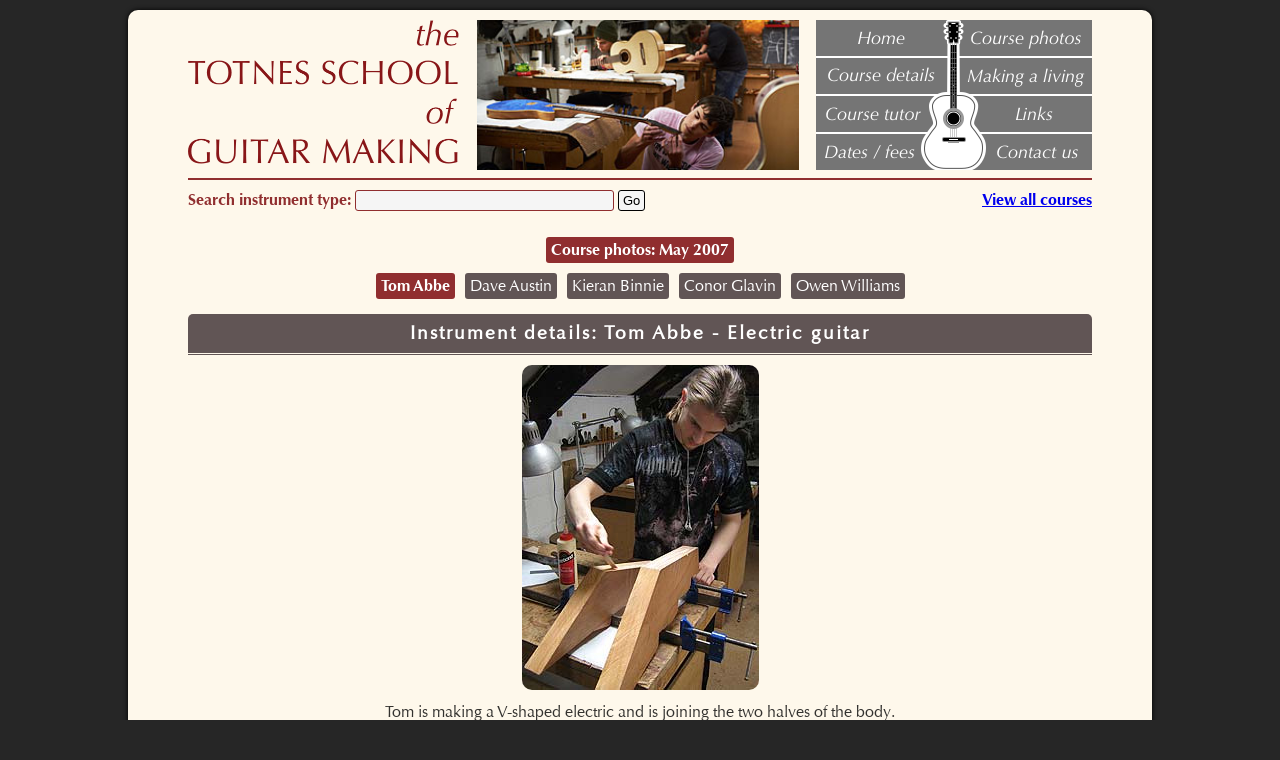

--- FILE ---
content_type: text/html; charset=UTF-8
request_url: https://www.totnesschoolofguitarmaking.co.uk/instrument/Tom-Abbe/Electric-guitar
body_size: 3572
content:
<!DOCTYPE HTML PUBLIC "-//W3C//DTD HTML 4.01 Transitional//EN" "http://www.w3.org/TR/html4/loose.dtd">
<html>

  <head>
    <title>Instrument: 111 - Totnes School of Guitarmaking, Devon, UK</title>

<base href="https://www.totnesschoolofguitarmaking.co.uk/">

    

    <meta http-equiv="Content-Type" content="text/html; charset=utf8" />
    <meta http-equiv="EXPIRES" content="0" />
    <meta http-equiv="Pragma" content="no-cache" />
    <meta http-equiv="Cache-Control" content="no-cache" />
    <META content="text/html; charset=utf8" http-equiv="Content-Type" />
    <META content="Totnes School of Guitar Making" name="Author">
    <META NAME="revisit" CONTENT="7 days" />
    <META NAME="robots" CONTENT="index,follow" />
    <META NAME="rating" CONTENT="General" />

    <meta name="viewport" content="width=device-width, initial-scale=1, maximum-scale=1, user-scalable=no">

    <link rel="stylesheet" href="css/tsgm-responsive.min.css" type="text/css" />
    <script type="text/javascript" src="scripts/tsgm-functions.min.js"></script>

    <link rel="icon" type="image/png" href="graphics/favicon3.png" />

    <!-- Global site tag (gtag.js) - Google Analytics -->
    <script async src="https://www.googletagmanager.com/gtag/js?id=UA-93459046-1"></script>
    <script>
      window.dataLayer = window.dataLayer || [];
      function gtag(){dataLayer.push(arguments);}
      gtag('js', new Date());
      gtag('config', 'UA-93459046-1');
    </script>

  </head>

<body onresize="closeOpen('')">

<div id="wrapper">

  <div id="topBar" class="flex-container flex-space-between-on-desktop">
    <div>
      <a class="hideOnTablet hideOnMobile" href="home.html"><img id="logoDesktop" src="images-responsive/totnes-school-of-guitar-making.png" alt="Totnes School of Guitar Making, South Devon, England, UK" width="271" height="144" border="0"></a>
      <a class="hideOnDesktop hideOnMobile" href="home.html"><img id="logoTablet" src="images-responsive/totnes-school-of-guitar-making-tablet.png" alt="Totnes School of Guitar Making, South Devon, England, UK" width="308" height="55" border="0"></a>
      <a class="hideOnDesktop hideOnTablet" href="home.html"><img id="logoMobile" src="images-responsive/totnes-school-of-guitar-making-mobile.png" alt="Totnes School of Guitar Making, South Devon, England, UK" width="233" height="46" border="0"></a>
    </div>
    <div><img class="hideOnTablet hideOnMobile" src="graphics/totnes-workshop.jpg" alt="Guitar making course, Totnes, Devon" width="322" height="150" border="0"></div>
    <div id="menuCell" class="hideOnTablet hideOnMobile">
      <div id="siteMenu">
        <table cellspacing="0" cellpadding="0" border="0">
          <tr>
            <td><a href="home.html"><img src="images-responsive/menu/menu_home_0.png" id="menu_home" onmouseover="menuHover('home', 1)" onmouseout="menuHover('home', 0)" width="138" height="37" alt="Home" /></a></td>
            <td><a href="course/all"><img src="images-responsive/menu/menu_course_photos_0.png" id="menu_course_photos" onmouseover="menuHover('course_photos', 1)" onmouseout="menuHover('course_photos', 0)" width="138" height="37" alt="Home" /></a></td>
          </tr>
          <tr>
            <td><a href="course-details.html"><img src="images-responsive/menu/menu_course_details_0.png" id="menu_course_details" onmouseover="menuHover('course_details', 1)" onmouseout="menuHover('course_details', 0)" width="138" height="38" alt="Home" /></a></td>
            <td><a href="making-a-living.html"><img src="images-responsive/menu/menu_making_a_living_0.png" id="menu_making_a_living" onmouseover="menuHover('making_a_living', 1)" onmouseout="menuHover('making_a_living', 0)" width="138" height="38" alt="Home" /></a></td>
          </tr>
          <tr>
            <td><a href="tutors.html"><img src="images-responsive/menu/menu_tutors_0.png" id="menu_tutors" onmouseover="menuHover('tutors', 1)" onmouseout="menuHover('tutors', 0)" width="138" height="38" alt="Home" /></a></td>
            <td><a href="links.html"><img src="images-responsive/menu/menu_faq_and_links_0.png" id="menu_faq_and_links" onmouseover="menuHover('faq_and_links', 1)" onmouseout="menuHover('faq_and_links', 0)" width="138" height="38" alt="Home" /></a></td>
          </tr>
          <tr>
            <td><a href="dates-and-fees.html"><img src="images-responsive/menu/menu_dates_and_fees_0.png" id="menu_dates_and_fees" onmouseover="menuHover('dates_and_fees', 1)" onmouseout="menuHover('dates_and_fees', 0)" width="138" height="37" alt="Home" /></a></td>
            <td><a href="contact.html"><img src="images-responsive/menu/menu_contact_0.png" id="menu_contact" onmouseover="menuHover('contact', 1)" onmouseout="menuHover('contact', 0)" width="138" height="37" alt="Home" /></a></td>
          </tr>
        </table>
      </div>
    </div>
    <div id="mobileMenuButton" class="hideOnDesktop" onclick="showOrHideElement('menuCell', 'toggle')"><img src="images-responsive/menu-mobile.png" width="34" height="30"></div>
  </div><!-- End of 'topBar' -->


  <div class="pageContent clearFix" onclick="closeOpen('')">
    <hr class="hideOnTablet hideOnMobile">
    <form action="cgi-bin/act.cgi" method="post">
<input type="hidden" name="page" value="search" />
<div id="searchBar">
  <strong>Search<span class="hideOnMobile"> instrument type</span>:</strong> <input type="text" name="search" value="" size="30" /> <input type="submit" value="Go" />
  <strong style="float: right"><a href="course/all" class="plainLink">View all courses</a></strong>
</div>
</form>

    <div class="spacer"></div>
<p style="text-align: center" class="tight"><a href="course/May/2007" class="searchLinkOn">Course photos: May 2007</a></p>
<div class="flex-container flex-wrap"><div class="flex-item-no-grow" style="text-align: center"><span class="searchLinkOn">Tom Abbe</span></div><div class="flex-item-no-grow" style="text-align: center"><a href="instrument/Dave-Austin/Steel-string-acoustic-guitar" class="searchLink">Dave Austin</a></div><div class="flex-item-no-grow" style="text-align: center"><a href="instrument/Kieran-Binnie/12_string-acoustic-guitar" class="searchLink">Kieran Binnie</a></div><div class="flex-item-no-grow" style="text-align: center"><a href="instrument/Conor-Glavin/Electric-guitar" class="searchLink">Conor Glavin</a></div><div class="flex-item-no-grow" style="text-align: center"><a href="instrument/Owen-Williams/Steel-string-acoustic-guitar" class="searchLink">Owen Williams</a></div></div><h1><span class="h1text">Instrument details: Tom Abbe - Electric guitar</span></h1><div class="h1_underline_tight"></div>
    <div class="flex-container flex-wrap flex-vertical-align-center">
      <div style="text-align: center">
<a name="photo1481"><img src="instruments/111_1481.jpg" class="contentPhoto" alt="Construction" border="0"></a>
<p class="photoCaption">Tom is making a V-shaped electric and is joining the two halves of the body.</p>
<p class="photoAdded">Photo added on 23/10/2014</p>

<a name="photo1482"><img src="instruments/111_1482.jpg" class="contentPhoto" alt="Construction" border="0"></a>
<p class="photoCaption">Tom is using some quilted maple for a facing veneer. A piece is sawn in half to give a bookmatched pair.</p>
<p class="photoAdded">Photo added on 23/10/2014</p>

<a name="photo1483"><img src="instruments/111_1483.jpg" class="contentPhoto" alt="Construction" border="0"></a>
<p class="photoCaption">The two halves are then planed on a shooting board ready for gluing together.</p>
<p class="photoAdded">Photo added on 23/10/2014</p>

<a name="photo1484"><img src="instruments/111_1484.jpg" class="contentPhoto" alt="Construction" border="0"></a>
<p class="photoCaption">The maple top has been glued to the body and the control cavity is routed out of the back.</p>
<p class="photoAdded">Photo added on 23/10/2014</p>

<a name="photo1485"><img src="instruments/111_1485.jpg" class="contentPhoto" alt="Construction" border="0"></a>
<p class="photoCaption">The neck is blocked up to give the necessary headstock angle and heel depth.</p>
<p class="photoAdded">Photo added on 23/10/2014</p>

<a name="photo1486"><img src="instruments/111_1486.jpg" class="contentPhoto" alt="Construction" border="0"></a>
<p class="photoCaption">The surfaces have been planed and the headstock veneer is glued on. A plywood caul is used to spread the pressure of the cramps.</p>
<p class="photoAdded">Photo added on 23/10/2014</p>

<a name="photo1487"><img src="instruments/111_1487.jpg" class="contentPhoto" alt="Construction" border="0"></a>
<p class="photoCaption">Tom is preparing the tenon join prior to shaping the heel.</p>
<p class="photoAdded">Photo added on 23/10/2014</p>

<a name="photo1488"><img src="instruments/111_1488.jpg" class="contentPhoto" alt="Construction" border="0"></a>
<p class="photoCaption">The frets are levelled with a diamond stone prior to recrowning and polishing.</p>
<p class="photoAdded">Photo added on 23/10/2014</p>

<a name="photo1489"><img src="instruments/111_1489.jpg" class="contentPhoto" alt="Construction" border="0"></a>
<p class="photoCaption">Tom has inlayed black pearl into the headstock and is engraving intricate detail into it.</p>
<p class="photoAdded">Photo added on 23/10/2014</p>

<a name="photo1490"><img src="instruments/111_1490.jpg" class="contentPhoto" alt="Construction" border="0"></a>
<p class="photoCaption">Tom has used a wipe on epoxy resin finish to protect the wood while maintaining a natural look.</p>
<p class="photoAdded">Photo added on 23/10/2014</p>

<a name="photo1491"><img src="instruments/111_1491.jpg" class="contentPhoto" alt="Construction" border="0"></a>
<p class="photoCaption">Most of the wiring is assembled outside of the instrument leaving just the pickups, earth wire and output jack to be connected at the final assembly.</p>
<p class="photoAdded">Photo added on 23/10/2014</p>

<a name="photo1492"><img src="instruments/111_1492.jpg" class="contentPhoto" alt="Finishing" border="0"></a>
<p class="photoCaption">Tom finally gets to play his finished instrument.</p>
<p class="photoAdded">Photo added on 23/10/2014</p>
</div>
    </div>
<p style="text-align: center" class="tight"><a href="course/May/2007" class="searchLinkOn">Course photos: May 2007</a></p>
<div class="flex-container flex-wrap"><div class="flex-item-no-grow" style="text-align: center"><span class="searchLinkOn">Tom Abbe</span></div><div class="flex-item-no-grow" style="text-align: center"><a href="instrument/Dave-Austin/Steel-string-acoustic-guitar" class="searchLink">Dave Austin</a></div><div class="flex-item-no-grow" style="text-align: center"><a href="instrument/Kieran-Binnie/12_string-acoustic-guitar" class="searchLink">Kieran Binnie</a></div><div class="flex-item-no-grow" style="text-align: center"><a href="instrument/Conor-Glavin/Electric-guitar" class="searchLink">Conor Glavin</a></div><div class="flex-item-no-grow" style="text-align: center"><a href="instrument/Owen-Williams/Steel-string-acoustic-guitar" class="searchLink">Owen Williams</a></div></div>
  </div><!-- End of 'pageContent' -->
</div><!-- End of 'wrapper' -->


<script>
  // Added 2017-03-10 - on RWA account
  (function(i,s,o,g,r,a,m){i['GoogleAnalyticsObject']=r;i[r]=i[r]||function(){
  (i[r].q=i[r].q||[]).push(arguments)},i[r].l=1*new Date();a=s.createElement(o),
  m=s.getElementsByTagName(o)[0];a.async=1;a.src=g;m.parentNode.insertBefore(a,m)
  })(window,document,'script','https://www.google-analytics.com/analytics.js','ga');

  ga('create', 'UA-93459046-1', 'auto');
  ga('send', 'pageview');
</script>
  <img class="hideOnPrint" src="cgi-bin/hitme.cgi?page=instrument" alt="" width="1" height="1">

</div>
<div id="footer" class="flex-container flex-wrap">

      <div class="flex-item flex-footer-item">
      <strong>The Course</strong><br>
      <a href="home.html">Introduction</a><br />
      <a href="course-details.html">Course Details</a><br />
      <a href="tutors.html">Tutors</a><br />
      <a href="workshop.html">The Workshop</a><br />
      <a href="instruments.html">The Instruments</a><br />
    </div>

    <div class="flex-item flex-footer-item">
      <strong>More About...</strong><br>
      <a href="course/all">Course Photos</a><br />
      <a href="making-a-living.html">Making a Living</a><br />
      <a href="past-students.html">Past Students</a><br />
      <a href="links.html">Links</a><br />
    </div>

    <div class="flex-item flex-footer-item">
      <strong>Enrolment</strong><br>
      <a href="dates-and-fees.html">Dates / Fees / Procedure</a><br />
      <a href="overseas-students.html">Overseas Students</a><br />
      <a href="enrol.html">Application Form</a><br />
      <a href="faq-visits.html">FAQ / Visits</a><br />
      <a href="contact.html">Contact Us</a><br />
    </div>

    <div class="flex-item flex-footer-item">
      <strong>Quick Links</strong><br>
      <a href="about-totnes">About Totnes</a><br />
      <a href="course/all">All past courses</a><br />
      <a href="course/present">Current course</a><br />
      <a href="phil-messer.html">Phil Messer</a><br />
    </div>
  </div>
    
<p class="footerText"><strong>Totnes School of Guitarmaking</strong>&nbsp;&nbsp;Collins Road, Totnes, Devon, England, TQ9 5PJ&nbsp;&nbsp;<strong>Phone:</strong> +44 (0)1803 865255<br><strong>E-mail:</strong>
<a class="plainLink" href="mailto:info@totnesschoolofguitarmaking.co.uk">info@totnesschoolofguitarmaking.co.uk</a>&nbsp;&nbsp;
<a class="plainLink" target="_blank" href="https://www.facebook.com/pages/Totnes-School-of-Guitarmaking/106851482729556"><strong>Facebook:</strong>&nbsp;<img src="graphics/facebook-f.png" width="24" height="24" border="0"></a></p>
</body></html>


--- FILE ---
content_type: text/css
request_url: https://www.totnesschoolofguitarmaking.co.uk/css/tsgm-responsive.min.css
body_size: 2532
content:
@font-face{font-family:OptimaLTPro-Roman;src:url(../fonts/36E682_0_0.eot);src:url(../fonts/36E682_0_0.eot?#iefix) format('embedded-opentype'),url(../fonts/36E682_0_0.woff2) format('woff2'),url(../fonts/36E682_0_0.woff) format('woff'),url(../fonts/36E682_0_0.ttf) format('truetype')}@font-face{font-family:OptimaLTPro-Bold;src:url(../fonts/36E682_1_0.eot);src:url(../fonts/36E682_1_0.eot?#iefix) format('embedded-opentype'),url(../fonts/36E682_1_0.woff2) format('woff2'),url(../fonts/36E682_1_0.woff) format('woff'),url(../fonts/36E682_1_0.ttf) format('truetype')}.imageLeft{float:left}input{outline:0;background:#f5f5f5;border:1px solid #902e2f;border-radius:3px;padding:2px 4px}.inputRowLabel,b,strong{font-family:OptimaLTPro-Bold;font-weight:400;color:#902e2f}input[type=checkbox],input[type=image],input[type=radio]{padding:inherit}input[type=submit]{-webkit-appearance:none;border-color:#000}body{font-family:OptimaLTPro-Roman,Optima,Arial,san-serif;font-weight:400;margin:0;padding:0;background:#262626}.showOnPrint{display:none}.dataCollection,.errorMessage,.message,.okMessage,.testMessage{color:#000;background:#ecfcd9;border:1px solid #7fd221;border-radius:5px;padding:10px;margin:2px 0}.errorMessage{color:red;background:#fee;border:1px solid red}.dataCollection,.testMessage{color:#666;background:#eee;border:1px dotted #666}.flex-container{display:flex;display:-webkit-flex;justify-content:center;box-sizing:border-box}.flex-space-between-on-desktop{justify-content:space-between}.flex-wrap{flex-wrap:wrap}.flex-item{flex-grow:1;padding:5px}.flex-item-no-grow{padding:0 5px}.flex-reverse{flex-direction:row-reverse}.flex-vertical-align-center{align-items:center}.flex-photo-item{flex:1 0 30%;text-align:center}.flex-photo-row-item{flex-grow:1;padding:0 5px;flex:1 0 15%;text-align:center}.flex-photo-row-item:first-child{padding-left:0}.flex-photo-row-item:last-child{padding-right:0}.flex-text-item{flex:3 0 50%}.flex-footer-item{flex:1 0 22%}h1{font-size:14pt;letter-spacing:2px;text-align:center;padding:0;color:#fff;background:#615555;z-index:0;margin:10px 0 0 0;border-top-left-radius:5px;border-top-right-radius:5px}h1.inTextBlock{margin:0}.h1_underline,.h1_underline_tight{display:block;margin:1px 0 10px 0;height:1px;background:#615555}.h1text{display:block;padding:5px}h2{font-size:16pt;font-family:OptimaLTPro-Bold;font-weight:400;color:#902e2f;margin:0 0 10px 0}.tight{margin:0!important;padding:0!important}b,strong{font-family:OptimaLTPro-Bold;font-weight:400}#wrapper{width:1024px;padding:10px;background:#fef8eb;margin:10px auto;border-radius:10px;box-shadow:0 0 5px 0 rgb(0,0,0,200);box-sizing:border-box}#footer{width:1024px;padding:10px;background:#49402d;margin:20px auto 10px auto;border-radius:10px;box-shadow:0 0 5px 0 rgb(0,0,0,100);box-sizing:border-box}#footer a{background-color:inherit;text-decoration:none;padding:1px 10px;color:#fff}#footer a:hover{background-color:#fff;color:#000;border-radius:5px}#footer b,#footer strong{color:#fff}.footerText{margin:20px auto 10px auto;max-width:800px;text-align:center;font-size:9pt;color:#999}.footerText b,.footerText strong{color:#999}.footerText a{color:#fff;text-decoration:none}.pageContent{padding:0 50px 20px 50px}.spacer{height:20px}.pageContent p{margin:-5px 0 20px 0;line-height:1.75em;text-align:justify}.contentPhoto{border-radius:10px;margin:0 20px 10px 20px;max-width:960px}.contentPhotoLeft{margin-left:0;max-width:300px}.contentPhotoRight{margin-right:0;max-width:300px}.contentPhotoActive:hover{box-shadow:0 0 5px 0 #902e2f}.courseListPhoto{max-width:173px;margin-left:0;margin-right:0}#topBar{padding:0 50px;width:100%;height:150px;min-height:150px;max-height:150px;z-index:5}hr{border:1px solid #902e2f}#siteMenu{width:276px}.courseListInfo{margin:50px 0 0 0;text-align:center!important}.courseListInfo p{margin:0 0 5px 0;text-align:center!important}.courseListCaption{margin:-5px 0 15px 0}.photoCaption{color:rgba(0,0,0,.8);margin:0 50px 0 50px!important;line-height:1.5em!important;text-align:center!important}.photoAdded{margin:0 0 30px 0!important;font-size:8pt;opacity:.5;text-align:right!important;z-index:0}.searchLinkOn,a.searchLink{background-color:#615555;color:#fff;text-decoration:none;padding:5px 5px;margin:5px 0;line-height:1em;border-radius:3px;white-space:nowrap;display:inline-block}.searchLinkOn{background-color:#902e2f;font-family:OptimaLTPro-Bold;font-weight:400}a.searchLink:active,a.searchLink:hover{background-color:#2182d2;box-shadow:0 0 2px 0 #000}#searchForm{float:left;margin:6px 10px 0 17px;background:#fff;border-radius:10px;width:375px;height:30px;box-sizing:border-box;box-shadow:inset 2px 2px 4px -4px #333}#searchInput{margin:3px 10px 0 10px;color:#777;padding:0;width:325px;height:25px;box-sizing:border-box;font-size:12pt;border:0;background:0 0}#searchButton{width:21px;height:21px;position:relative;top:4px;left:-2px;border:0;background:0 0}.clearBefore{clear:both}.hideOnDesktop{display:none}.showOnSmallMobile{display:none}.inputFormContainer{margin:10px auto;padding:0 20px;max-width:650px}.inputRowLabel{font-family:OptimaLTPro-Bold;font-weight:400;float:left;clear:both;display:table-cell;min-width:200px;text-align:right;padding-top:10px;padding-right:10px}.light{color:inherit;font-family:OptimaLTPro-Roman}.inputRowData{float:left;display:table-cell;padding-top:10px}.actionButton{font-size:12pt;font-family:OptimaLTPro-Bold;font-weight:400;background-color:#902e2f;color:#fff;text-decoration:none;border-radius:5px;padding:4px 8px;border:none;line-height:2em;margin:0}.actionButton:hover{background-color:#7fd221}.warning{border:1px solid red;background-color:#fee;color:red}.warning hover{background-color:red!important;color:#fff!important}.clearFix:after,.clearFix:before{content:'';display:block}.clearFix:after{clear:both}.tabletop,.tabletot{font-family:OptimaLTPro-Bold;font-weight:400;white-space:nowrap;color:#fff;background:#940000}.tabletot{background:#0093d1}.clearFloat:after{content:".";visibility:hidden;display:block;height:0;clear:both}.map-responsive{overflow:hidden;padding-bottom:75%;position:relative;height:0}.map-responsive iframe{left:0;top:0;height:100%;width:100%;position:absolute}@media screen and (max-width:1024px) and (min-width:750px){#topBar{position:fixed;background:#902e2f;height:75px;min-height:75px;max-height:75px;padding:0}.flex-space-between-on-desktop{justify-content:center}.pageContent{padding:75px 20px 20px 20px}#logoTablet{margin:10px 80px 0 20px}.courseListPhoto{max-width:140px}.contentPhoto{max-width:calc(100vw - 40px)}#searchForm{width:270px}#searchInput{width:220px}}@media screen and (max-width:1024px){#footer,#wrapper{width:100%;min-width:0;padding:0;margin:0;box-shadow:none;border-radius:0;box-sizing:border-box}#footer{padding:10px}.hideOnDesktop{display:inherit}.hideOnTablet{display:none}#mobileMenuButton{position:absolute;top:20px;right:25px;z-index:10}#siteMenu{width:276px;position:absolute;left:0;right:0;top:75px;margin:0 auto;z-index:11;border:1px solid #fff}input[type=text],textarea{width:40%}#searchBar{padding:10px}}@media screen and (max-width:750px){#topBar{position:fixed;background:#902e2f;height:60px;min-height:60px;max-height:60px}.pageContent{padding:60px 0 20px 0}.pageContent h3,.pageContent p{padding:0 20px}.pageContent h2{padding:10px 20px}.errorMessage,.okMessage{margin:10px 20px!important}.spacer{height:1px}h1{margin:0;border-radius:0}.h1_underline_tight{margin:1px 0 1px 0}.flex-text-item{flex:0 0 100%;order:-1}.flex-photo-item{flex:0 0 100%;order:-1}.flex-photo-row-item{flex:0 0 100%}.flex-footer-item{flex:0 0 100%;text-align:center;padding-bottom:20px;line-height:2em}.contentPhoto,.contentPhotoLeft,.contentPhotoRight{width:100%;border-radius:0;margin:0 0 20px 0;max-width:none}.contentPhotoActive:hover{box-shadow:none}.flex-photo-row-item{max-width:none;width:100%}.photoCaption{margin:-10px 20px 0 20px!important}.courseListPhoto{max-width:none}.flex-space-between-on-desktop{justify-content:center}#mobileMenuButton{position:fixed;top:15px;right:15px}#mobileSearchButton{float:right;margin:10px 20px 0 0}.courseListCaption{margin:-15px 0 25px 0}#searchFormContainer{margin:0 17px 0 17px}#searchForm{margin:6px 0 5px 0;width:100%;box-sizing:border-box}#searchButton{width:21px;height:21px;float:right;margin:1px 20px 0 0}#logoMobile{margin:7px 60px 5px 20px}#siteMenu{top:60px}.inputRowLabel{float:none;display:block;min-width:0;text-align:left;padding-right:0}.inputRowData{float:none;display:block}.inputRowData input{width:100%;padding:5px;box-sizing:border-box}.inputRowData input[type=checkbox],.inputRowData input[type=radio]{width:inherit;padding:inherit}.hideOnTablet{display:inherit}.hideOnMobile{display:none}}@media screen and (max-width:400px){#logoMobile{width:180px;height:auto;margin:12px 50px 0 0}}@media print{#wrapper{width:100%;min-width:0;padding:0;margin:0;box-shadow:none;border-radius:0;box-sizing:border-box}body{background:0 0}#footer,#searchForm,#siteMenu,#topBar,.footerText,.hideOnPrint,.spacer{display:none}.showOnPrint{display:inherit}.pageContent{margin:0;padding:0}}

--- FILE ---
content_type: application/javascript
request_url: https://www.totnesschoolofguitarmaking.co.uk/scripts/tsgm-functions.min.js
body_size: 466
content:
function menuHover(e,n){e=e.replace(/\-/g,"_");var l=window.location.href.replace(/\-/g,"_");l.match(/(instrument|course)\//)&&(l="course_photos");var o=e==(l=l.replace(/.*\/|\..*$/g,""))||1==n?"1":"0",t=document.getElementById("menu_"+e);t&&(t.src="images-responsive/menu/menu_"+e+"_"+o+".png")}function closeOpen(e){"DESKTOP"==deviceBySize()?showOrHideElement("menuCell","open"):(deviceBySize(),"menuCell"==e||keepElementOpen.menuCell||showOrHideElement("menuCell","close"))}function deviceBySize(){var e="DESKTOP";return window.innerWidth<=750?e="MOBILE":window.innerWidth<=1024&&(e="TABLET"),e}function showOrHideElement(e,n){var l=document.getElementById(e);l&&(l.style.display="block"==l.style.display&&"open"!=n||"close"==n?"none":"block","block"==l.style.display&&"toggle"==n?keepElementOpen[e]=1:keepElementOpen[e]=0),"toggle"==n&&closeOpen(e)}var keepElementOpen=[];

--- FILE ---
content_type: text/plain
request_url: https://www.google-analytics.com/j/collect?v=1&_v=j102&a=1247988155&t=pageview&_s=1&dl=https%3A%2F%2Fwww.totnesschoolofguitarmaking.co.uk%2Finstrument%2FTom-Abbe%2FElectric-guitar&ul=en-us%40posix&dt=Instrument%3A%20111%20-%20Totnes%20School%20of%20Guitarmaking%2C%20Devon%2C%20UK&sr=1280x720&vp=1280x720&_u=IEBAAEABAAAAACAAI~&jid=1374662064&gjid=2108720332&cid=1546313385.1762158668&tid=UA-93459046-1&_gid=1272119197.1762158668&_r=1&_slc=1&z=1200022508
body_size: -456
content:
2,cG-10F8DHK96D